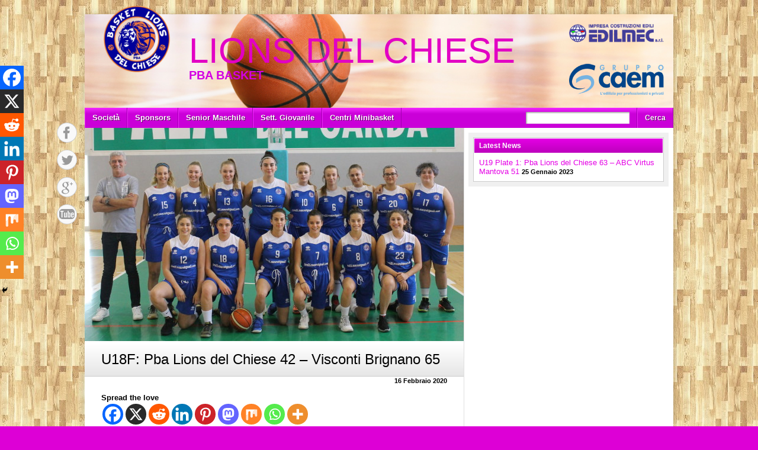

--- FILE ---
content_type: text/html; charset=UTF-8
request_url: https://www.lionsdelchiese.it/2020/02/16/u18f-pba-lions-del-chiese-42-visconti-brignano-65/
body_size: 15712
content:
<!DOCTYPE html>
<html lang="it-IT"><head>
<meta charset="UTF-8" />
<title>U18F: Pba Lions del Chiese 42 - Visconti Brignano 65 - Lions del ChieseLions del Chiese</title>
<link rel="profile" href="https://gmpg.org/xfn/11" />
<!--[if IE]>
	<script src="https://html5shiv.googlecode.com/svn/trunk/html5.js"></script>
<![endif]-->
<link rel="pingback" href="https://www.lionsdelchiese.it/xmlrpc.php" />
<link rel="shortcut icon" href="" type="image/x-icon" />
<link rel="icon" href="" type="image/x-icon" />
<script type="text/javascript">
</script><meta name='robots' content='index, follow, max-image-preview:large, max-snippet:-1, max-video-preview:-1' />

	<!-- This site is optimized with the Yoast SEO plugin v20.11 - https://yoast.com/wordpress/plugins/seo/ -->
	<link rel="canonical" href="https://www.lionsdelchiese.it/2020/02/16/u18f-pba-lions-del-chiese-42-visconti-brignano-65/" />
	<meta property="og:locale" content="it_IT" />
	<meta property="og:type" content="article" />
	<meta property="og:title" content="U18F: Pba Lions del Chiese 42 - Visconti Brignano 65 - Lions del Chiese" />
	<meta property="og:description" content="Spread the lovePba Lions del Chiese: 42 Tosoni C. 6, Lanfranchi 3, Castellini 5, Bertocchi, Cavazzini 13, Stefanelli 2, Tosoni M., Castellucchio, Rozzini 11, Acerbi n.e., Zanetti 2, Belotti. All.re Andreoli Parziali: 12-21; 11-18; 9-13; 10-13" />
	<meta property="og:url" content="https://www.lionsdelchiese.it/2020/02/16/u18f-pba-lions-del-chiese-42-visconti-brignano-65/" />
	<meta property="og:site_name" content="Lions del Chiese" />
	<meta property="article:published_time" content="2020-02-16T19:20:23+00:00" />
	<meta property="article:modified_time" content="2020-02-17T08:01:10+00:00" />
	<meta property="og:image" content="https://www.lionsdelchiese.it/wp-content/uploads/2017/08/IMG_3696-e1570979628237.jpg" />
	<meta property="og:image:width" content="3620" />
	<meta property="og:image:height" content="2082" />
	<meta property="og:image:type" content="image/jpeg" />
	<meta name="author" content="Paolo" />
	<meta name="twitter:card" content="summary_large_image" />
	<meta name="twitter:label1" content="Scritto da" />
	<meta name="twitter:data1" content="Paolo" />
	<script type="application/ld+json" class="yoast-schema-graph">{"@context":"https://schema.org","@graph":[{"@type":"WebPage","@id":"https://www.lionsdelchiese.it/2020/02/16/u18f-pba-lions-del-chiese-42-visconti-brignano-65/","url":"https://www.lionsdelchiese.it/2020/02/16/u18f-pba-lions-del-chiese-42-visconti-brignano-65/","name":"U18F: Pba Lions del Chiese 42 - Visconti Brignano 65 - Lions del Chiese","isPartOf":{"@id":"https://www.lionsdelchiese.it/#website"},"primaryImageOfPage":{"@id":"https://www.lionsdelchiese.it/2020/02/16/u18f-pba-lions-del-chiese-42-visconti-brignano-65/#primaryimage"},"image":{"@id":"https://www.lionsdelchiese.it/2020/02/16/u18f-pba-lions-del-chiese-42-visconti-brignano-65/#primaryimage"},"thumbnailUrl":"https://www.lionsdelchiese.it/wp-content/uploads/2017/08/IMG_3696-e1570979628237.jpg","datePublished":"2020-02-16T19:20:23+00:00","dateModified":"2020-02-17T08:01:10+00:00","author":{"@id":"https://www.lionsdelchiese.it/#/schema/person/d7b8d7bb1416ea474cef98eeba167ce3"},"breadcrumb":{"@id":"https://www.lionsdelchiese.it/2020/02/16/u18f-pba-lions-del-chiese-42-visconti-brignano-65/#breadcrumb"},"inLanguage":"it-IT","potentialAction":[{"@type":"ReadAction","target":["https://www.lionsdelchiese.it/2020/02/16/u18f-pba-lions-del-chiese-42-visconti-brignano-65/"]}]},{"@type":"ImageObject","inLanguage":"it-IT","@id":"https://www.lionsdelchiese.it/2020/02/16/u18f-pba-lions-del-chiese-42-visconti-brignano-65/#primaryimage","url":"https://www.lionsdelchiese.it/wp-content/uploads/2017/08/IMG_3696-e1570979628237.jpg","contentUrl":"https://www.lionsdelchiese.it/wp-content/uploads/2017/08/IMG_3696-e1570979628237.jpg","width":3620,"height":2082},{"@type":"BreadcrumbList","@id":"https://www.lionsdelchiese.it/2020/02/16/u18f-pba-lions-del-chiese-42-visconti-brignano-65/#breadcrumb","itemListElement":[{"@type":"ListItem","position":1,"name":"Home","item":"https://www.lionsdelchiese.it/"},{"@type":"ListItem","position":2,"name":"U18F: Pba Lions del Chiese 42 &#8211; Visconti Brignano 65"}]},{"@type":"WebSite","@id":"https://www.lionsdelchiese.it/#website","url":"https://www.lionsdelchiese.it/","name":"Lions del Chiese","description":"PBA Basket","potentialAction":[{"@type":"SearchAction","target":{"@type":"EntryPoint","urlTemplate":"https://www.lionsdelchiese.it/?s={search_term_string}"},"query-input":"required name=search_term_string"}],"inLanguage":"it-IT"},{"@type":"Person","@id":"https://www.lionsdelchiese.it/#/schema/person/d7b8d7bb1416ea474cef98eeba167ce3","name":"Paolo","image":{"@type":"ImageObject","inLanguage":"it-IT","@id":"https://www.lionsdelchiese.it/#/schema/person/image/","url":"https://secure.gravatar.com/avatar/5757dd19cfcce6693a4a26bd1a0d8f8c?s=96&d=mm&r=g","contentUrl":"https://secure.gravatar.com/avatar/5757dd19cfcce6693a4a26bd1a0d8f8c?s=96&d=mm&r=g","caption":"Paolo"},"url":"https://www.lionsdelchiese.it/author/popi/"}]}</script>
	<!-- / Yoast SEO plugin. -->


<link rel='dns-prefetch' href='//platform.twitter.com' />
<link rel='dns-prefetch' href='//platform-api.sharethis.com' />
<link rel='dns-prefetch' href='//fonts.googleapis.com' />
<link rel="alternate" type="application/rss+xml" title="Lions del Chiese &raquo; Feed" href="https://www.lionsdelchiese.it/feed/" />
<link rel="alternate" type="application/rss+xml" title="Lions del Chiese &raquo; Feed dei commenti" href="https://www.lionsdelchiese.it/comments/feed/" />
<link rel="alternate" type="application/rss+xml" title="Lions del Chiese &raquo; U18F: Pba Lions del Chiese 42 &#8211; Visconti Brignano 65 Feed dei commenti" href="https://www.lionsdelchiese.it/2020/02/16/u18f-pba-lions-del-chiese-42-visconti-brignano-65/feed/" />
<script type="text/javascript">
window._wpemojiSettings = {"baseUrl":"https:\/\/s.w.org\/images\/core\/emoji\/14.0.0\/72x72\/","ext":".png","svgUrl":"https:\/\/s.w.org\/images\/core\/emoji\/14.0.0\/svg\/","svgExt":".svg","source":{"concatemoji":"https:\/\/www.lionsdelchiese.it\/wp-includes\/js\/wp-emoji-release.min.js?ver=6.2.8"}};
/*! This file is auto-generated */
!function(e,a,t){var n,r,o,i=a.createElement("canvas"),p=i.getContext&&i.getContext("2d");function s(e,t){p.clearRect(0,0,i.width,i.height),p.fillText(e,0,0);e=i.toDataURL();return p.clearRect(0,0,i.width,i.height),p.fillText(t,0,0),e===i.toDataURL()}function c(e){var t=a.createElement("script");t.src=e,t.defer=t.type="text/javascript",a.getElementsByTagName("head")[0].appendChild(t)}for(o=Array("flag","emoji"),t.supports={everything:!0,everythingExceptFlag:!0},r=0;r<o.length;r++)t.supports[o[r]]=function(e){if(p&&p.fillText)switch(p.textBaseline="top",p.font="600 32px Arial",e){case"flag":return s("\ud83c\udff3\ufe0f\u200d\u26a7\ufe0f","\ud83c\udff3\ufe0f\u200b\u26a7\ufe0f")?!1:!s("\ud83c\uddfa\ud83c\uddf3","\ud83c\uddfa\u200b\ud83c\uddf3")&&!s("\ud83c\udff4\udb40\udc67\udb40\udc62\udb40\udc65\udb40\udc6e\udb40\udc67\udb40\udc7f","\ud83c\udff4\u200b\udb40\udc67\u200b\udb40\udc62\u200b\udb40\udc65\u200b\udb40\udc6e\u200b\udb40\udc67\u200b\udb40\udc7f");case"emoji":return!s("\ud83e\udef1\ud83c\udffb\u200d\ud83e\udef2\ud83c\udfff","\ud83e\udef1\ud83c\udffb\u200b\ud83e\udef2\ud83c\udfff")}return!1}(o[r]),t.supports.everything=t.supports.everything&&t.supports[o[r]],"flag"!==o[r]&&(t.supports.everythingExceptFlag=t.supports.everythingExceptFlag&&t.supports[o[r]]);t.supports.everythingExceptFlag=t.supports.everythingExceptFlag&&!t.supports.flag,t.DOMReady=!1,t.readyCallback=function(){t.DOMReady=!0},t.supports.everything||(n=function(){t.readyCallback()},a.addEventListener?(a.addEventListener("DOMContentLoaded",n,!1),e.addEventListener("load",n,!1)):(e.attachEvent("onload",n),a.attachEvent("onreadystatechange",function(){"complete"===a.readyState&&t.readyCallback()})),(e=t.source||{}).concatemoji?c(e.concatemoji):e.wpemoji&&e.twemoji&&(c(e.twemoji),c(e.wpemoji)))}(window,document,window._wpemojiSettings);
</script>
<style type="text/css">
img.wp-smiley,
img.emoji {
	display: inline !important;
	border: none !important;
	box-shadow: none !important;
	height: 1em !important;
	width: 1em !important;
	margin: 0 0.07em !important;
	vertical-align: -0.1em !important;
	background: none !important;
	padding: 0 !important;
}
</style>
	<link rel='stylesheet' id='wp-block-library-css' href='https://www.lionsdelchiese.it/wp-includes/css/dist/block-library/style.min.css?ver=6.2.8' type='text/css' media='all' />
<link rel='stylesheet' id='classic-theme-styles-css' href='https://www.lionsdelchiese.it/wp-includes/css/classic-themes.min.css?ver=6.2.8' type='text/css' media='all' />
<style id='global-styles-inline-css' type='text/css'>
body{--wp--preset--color--black: #000000;--wp--preset--color--cyan-bluish-gray: #abb8c3;--wp--preset--color--white: #ffffff;--wp--preset--color--pale-pink: #f78da7;--wp--preset--color--vivid-red: #cf2e2e;--wp--preset--color--luminous-vivid-orange: #ff6900;--wp--preset--color--luminous-vivid-amber: #fcb900;--wp--preset--color--light-green-cyan: #7bdcb5;--wp--preset--color--vivid-green-cyan: #00d084;--wp--preset--color--pale-cyan-blue: #8ed1fc;--wp--preset--color--vivid-cyan-blue: #0693e3;--wp--preset--color--vivid-purple: #9b51e0;--wp--preset--gradient--vivid-cyan-blue-to-vivid-purple: linear-gradient(135deg,rgba(6,147,227,1) 0%,rgb(155,81,224) 100%);--wp--preset--gradient--light-green-cyan-to-vivid-green-cyan: linear-gradient(135deg,rgb(122,220,180) 0%,rgb(0,208,130) 100%);--wp--preset--gradient--luminous-vivid-amber-to-luminous-vivid-orange: linear-gradient(135deg,rgba(252,185,0,1) 0%,rgba(255,105,0,1) 100%);--wp--preset--gradient--luminous-vivid-orange-to-vivid-red: linear-gradient(135deg,rgba(255,105,0,1) 0%,rgb(207,46,46) 100%);--wp--preset--gradient--very-light-gray-to-cyan-bluish-gray: linear-gradient(135deg,rgb(238,238,238) 0%,rgb(169,184,195) 100%);--wp--preset--gradient--cool-to-warm-spectrum: linear-gradient(135deg,rgb(74,234,220) 0%,rgb(151,120,209) 20%,rgb(207,42,186) 40%,rgb(238,44,130) 60%,rgb(251,105,98) 80%,rgb(254,248,76) 100%);--wp--preset--gradient--blush-light-purple: linear-gradient(135deg,rgb(255,206,236) 0%,rgb(152,150,240) 100%);--wp--preset--gradient--blush-bordeaux: linear-gradient(135deg,rgb(254,205,165) 0%,rgb(254,45,45) 50%,rgb(107,0,62) 100%);--wp--preset--gradient--luminous-dusk: linear-gradient(135deg,rgb(255,203,112) 0%,rgb(199,81,192) 50%,rgb(65,88,208) 100%);--wp--preset--gradient--pale-ocean: linear-gradient(135deg,rgb(255,245,203) 0%,rgb(182,227,212) 50%,rgb(51,167,181) 100%);--wp--preset--gradient--electric-grass: linear-gradient(135deg,rgb(202,248,128) 0%,rgb(113,206,126) 100%);--wp--preset--gradient--midnight: linear-gradient(135deg,rgb(2,3,129) 0%,rgb(40,116,252) 100%);--wp--preset--duotone--dark-grayscale: url('#wp-duotone-dark-grayscale');--wp--preset--duotone--grayscale: url('#wp-duotone-grayscale');--wp--preset--duotone--purple-yellow: url('#wp-duotone-purple-yellow');--wp--preset--duotone--blue-red: url('#wp-duotone-blue-red');--wp--preset--duotone--midnight: url('#wp-duotone-midnight');--wp--preset--duotone--magenta-yellow: url('#wp-duotone-magenta-yellow');--wp--preset--duotone--purple-green: url('#wp-duotone-purple-green');--wp--preset--duotone--blue-orange: url('#wp-duotone-blue-orange');--wp--preset--font-size--small: 13px;--wp--preset--font-size--medium: 20px;--wp--preset--font-size--large: 36px;--wp--preset--font-size--x-large: 42px;--wp--preset--spacing--20: 0.44rem;--wp--preset--spacing--30: 0.67rem;--wp--preset--spacing--40: 1rem;--wp--preset--spacing--50: 1.5rem;--wp--preset--spacing--60: 2.25rem;--wp--preset--spacing--70: 3.38rem;--wp--preset--spacing--80: 5.06rem;--wp--preset--shadow--natural: 6px 6px 9px rgba(0, 0, 0, 0.2);--wp--preset--shadow--deep: 12px 12px 50px rgba(0, 0, 0, 0.4);--wp--preset--shadow--sharp: 6px 6px 0px rgba(0, 0, 0, 0.2);--wp--preset--shadow--outlined: 6px 6px 0px -3px rgba(255, 255, 255, 1), 6px 6px rgba(0, 0, 0, 1);--wp--preset--shadow--crisp: 6px 6px 0px rgba(0, 0, 0, 1);}:where(.is-layout-flex){gap: 0.5em;}body .is-layout-flow > .alignleft{float: left;margin-inline-start: 0;margin-inline-end: 2em;}body .is-layout-flow > .alignright{float: right;margin-inline-start: 2em;margin-inline-end: 0;}body .is-layout-flow > .aligncenter{margin-left: auto !important;margin-right: auto !important;}body .is-layout-constrained > .alignleft{float: left;margin-inline-start: 0;margin-inline-end: 2em;}body .is-layout-constrained > .alignright{float: right;margin-inline-start: 2em;margin-inline-end: 0;}body .is-layout-constrained > .aligncenter{margin-left: auto !important;margin-right: auto !important;}body .is-layout-constrained > :where(:not(.alignleft):not(.alignright):not(.alignfull)){max-width: var(--wp--style--global--content-size);margin-left: auto !important;margin-right: auto !important;}body .is-layout-constrained > .alignwide{max-width: var(--wp--style--global--wide-size);}body .is-layout-flex{display: flex;}body .is-layout-flex{flex-wrap: wrap;align-items: center;}body .is-layout-flex > *{margin: 0;}:where(.wp-block-columns.is-layout-flex){gap: 2em;}.has-black-color{color: var(--wp--preset--color--black) !important;}.has-cyan-bluish-gray-color{color: var(--wp--preset--color--cyan-bluish-gray) !important;}.has-white-color{color: var(--wp--preset--color--white) !important;}.has-pale-pink-color{color: var(--wp--preset--color--pale-pink) !important;}.has-vivid-red-color{color: var(--wp--preset--color--vivid-red) !important;}.has-luminous-vivid-orange-color{color: var(--wp--preset--color--luminous-vivid-orange) !important;}.has-luminous-vivid-amber-color{color: var(--wp--preset--color--luminous-vivid-amber) !important;}.has-light-green-cyan-color{color: var(--wp--preset--color--light-green-cyan) !important;}.has-vivid-green-cyan-color{color: var(--wp--preset--color--vivid-green-cyan) !important;}.has-pale-cyan-blue-color{color: var(--wp--preset--color--pale-cyan-blue) !important;}.has-vivid-cyan-blue-color{color: var(--wp--preset--color--vivid-cyan-blue) !important;}.has-vivid-purple-color{color: var(--wp--preset--color--vivid-purple) !important;}.has-black-background-color{background-color: var(--wp--preset--color--black) !important;}.has-cyan-bluish-gray-background-color{background-color: var(--wp--preset--color--cyan-bluish-gray) !important;}.has-white-background-color{background-color: var(--wp--preset--color--white) !important;}.has-pale-pink-background-color{background-color: var(--wp--preset--color--pale-pink) !important;}.has-vivid-red-background-color{background-color: var(--wp--preset--color--vivid-red) !important;}.has-luminous-vivid-orange-background-color{background-color: var(--wp--preset--color--luminous-vivid-orange) !important;}.has-luminous-vivid-amber-background-color{background-color: var(--wp--preset--color--luminous-vivid-amber) !important;}.has-light-green-cyan-background-color{background-color: var(--wp--preset--color--light-green-cyan) !important;}.has-vivid-green-cyan-background-color{background-color: var(--wp--preset--color--vivid-green-cyan) !important;}.has-pale-cyan-blue-background-color{background-color: var(--wp--preset--color--pale-cyan-blue) !important;}.has-vivid-cyan-blue-background-color{background-color: var(--wp--preset--color--vivid-cyan-blue) !important;}.has-vivid-purple-background-color{background-color: var(--wp--preset--color--vivid-purple) !important;}.has-black-border-color{border-color: var(--wp--preset--color--black) !important;}.has-cyan-bluish-gray-border-color{border-color: var(--wp--preset--color--cyan-bluish-gray) !important;}.has-white-border-color{border-color: var(--wp--preset--color--white) !important;}.has-pale-pink-border-color{border-color: var(--wp--preset--color--pale-pink) !important;}.has-vivid-red-border-color{border-color: var(--wp--preset--color--vivid-red) !important;}.has-luminous-vivid-orange-border-color{border-color: var(--wp--preset--color--luminous-vivid-orange) !important;}.has-luminous-vivid-amber-border-color{border-color: var(--wp--preset--color--luminous-vivid-amber) !important;}.has-light-green-cyan-border-color{border-color: var(--wp--preset--color--light-green-cyan) !important;}.has-vivid-green-cyan-border-color{border-color: var(--wp--preset--color--vivid-green-cyan) !important;}.has-pale-cyan-blue-border-color{border-color: var(--wp--preset--color--pale-cyan-blue) !important;}.has-vivid-cyan-blue-border-color{border-color: var(--wp--preset--color--vivid-cyan-blue) !important;}.has-vivid-purple-border-color{border-color: var(--wp--preset--color--vivid-purple) !important;}.has-vivid-cyan-blue-to-vivid-purple-gradient-background{background: var(--wp--preset--gradient--vivid-cyan-blue-to-vivid-purple) !important;}.has-light-green-cyan-to-vivid-green-cyan-gradient-background{background: var(--wp--preset--gradient--light-green-cyan-to-vivid-green-cyan) !important;}.has-luminous-vivid-amber-to-luminous-vivid-orange-gradient-background{background: var(--wp--preset--gradient--luminous-vivid-amber-to-luminous-vivid-orange) !important;}.has-luminous-vivid-orange-to-vivid-red-gradient-background{background: var(--wp--preset--gradient--luminous-vivid-orange-to-vivid-red) !important;}.has-very-light-gray-to-cyan-bluish-gray-gradient-background{background: var(--wp--preset--gradient--very-light-gray-to-cyan-bluish-gray) !important;}.has-cool-to-warm-spectrum-gradient-background{background: var(--wp--preset--gradient--cool-to-warm-spectrum) !important;}.has-blush-light-purple-gradient-background{background: var(--wp--preset--gradient--blush-light-purple) !important;}.has-blush-bordeaux-gradient-background{background: var(--wp--preset--gradient--blush-bordeaux) !important;}.has-luminous-dusk-gradient-background{background: var(--wp--preset--gradient--luminous-dusk) !important;}.has-pale-ocean-gradient-background{background: var(--wp--preset--gradient--pale-ocean) !important;}.has-electric-grass-gradient-background{background: var(--wp--preset--gradient--electric-grass) !important;}.has-midnight-gradient-background{background: var(--wp--preset--gradient--midnight) !important;}.has-small-font-size{font-size: var(--wp--preset--font-size--small) !important;}.has-medium-font-size{font-size: var(--wp--preset--font-size--medium) !important;}.has-large-font-size{font-size: var(--wp--preset--font-size--large) !important;}.has-x-large-font-size{font-size: var(--wp--preset--font-size--x-large) !important;}
.wp-block-navigation a:where(:not(.wp-element-button)){color: inherit;}
:where(.wp-block-columns.is-layout-flex){gap: 2em;}
.wp-block-pullquote{font-size: 1.5em;line-height: 1.6;}
</style>
<link rel='stylesheet' id='cntctfrm_form_style-css' href='https://www.lionsdelchiese.it/wp-content/plugins/contact-form-plugin/css/form_style.css?ver=4.3.1' type='text/css' media='all' />
<link rel='stylesheet' id='dashicons-css' href='https://www.lionsdelchiese.it/wp-includes/css/dashicons.min.css?ver=6.2.8' type='text/css' media='all' />
<link rel='stylesheet' id='sportspress-general-css' href='//www.lionsdelchiese.it/wp-content/plugins/sportspress/assets/css/sportspress.css?ver=2.7.22' type='text/css' media='all' />
<link rel='stylesheet' id='sportspress-icons-css' href='//www.lionsdelchiese.it/wp-content/plugins/sportspress/assets/css/icons.css?ver=2.7' type='text/css' media='all' />
<link rel='stylesheet' id='sportspress-roboto-css' href='//fonts.googleapis.com/css?family=Roboto%3A400%2C500&#038;subset=cyrillic%2Ccyrillic-ext%2Cgreek%2Cgreek-ext%2Clatin-ext%2Cvietnamese&#038;ver=2.7' type='text/css' media='all' />
<link rel='stylesheet' id='sportspress-style-css' href='//www.lionsdelchiese.it/wp-content/plugins/sportspress/assets/css/sportspress-style.css?ver=2.7' type='text/css' media='all' />
<link rel='stylesheet' id='sportspress-style-ltr-css' href='//www.lionsdelchiese.it/wp-content/plugins/sportspress/assets/css/sportspress-style-ltr.css?ver=2.7' type='text/css' media='all' />
<link rel='stylesheet' id='heateor_sss_frontend_css-css' href='https://www.lionsdelchiese.it/wp-content/plugins/sassy-social-share/public/css/sassy-social-share-public.css?ver=3.3.70' type='text/css' media='all' />
<style id='heateor_sss_frontend_css-inline-css' type='text/css'>
.heateor_sss_button_instagram span.heateor_sss_svg,a.heateor_sss_instagram span.heateor_sss_svg{background:radial-gradient(circle at 30% 107%,#fdf497 0,#fdf497 5%,#fd5949 45%,#d6249f 60%,#285aeb 90%)}.heateor_sss_horizontal_sharing .heateor_sss_svg,.heateor_sss_standard_follow_icons_container .heateor_sss_svg{color:#fff;border-width:0px;border-style:solid;border-color:transparent}.heateor_sss_horizontal_sharing .heateorSssTCBackground{color:#666}.heateor_sss_horizontal_sharing span.heateor_sss_svg:hover,.heateor_sss_standard_follow_icons_container span.heateor_sss_svg:hover{border-color:transparent;}.heateor_sss_vertical_sharing span.heateor_sss_svg,.heateor_sss_floating_follow_icons_container span.heateor_sss_svg{color:#fff;border-width:0px;border-style:solid;border-color:transparent;}.heateor_sss_vertical_sharing .heateorSssTCBackground{color:#666;}.heateor_sss_vertical_sharing span.heateor_sss_svg:hover,.heateor_sss_floating_follow_icons_container span.heateor_sss_svg:hover{border-color:transparent;}@media screen and (max-width:783px) {.heateor_sss_vertical_sharing{display:none!important}}div.heateor_sss_mobile_footer{display:none;}@media screen and (max-width:783px){div.heateor_sss_bottom_sharing .heateorSssTCBackground{background-color:white}div.heateor_sss_bottom_sharing{width:100%!important;left:0!important;}div.heateor_sss_bottom_sharing a{width:11.111111111111% !important;}div.heateor_sss_bottom_sharing .heateor_sss_svg{width: 100% !important;}div.heateor_sss_bottom_sharing div.heateorSssTotalShareCount{font-size:1em!important;line-height:28px!important}div.heateor_sss_bottom_sharing div.heateorSssTotalShareText{font-size:.7em!important;line-height:0px!important}div.heateor_sss_mobile_footer{display:block;height:40px;}.heateor_sss_bottom_sharing{padding:0!important;display:block!important;width:auto!important;bottom:-2px!important;top: auto!important;}.heateor_sss_bottom_sharing .heateor_sss_square_count{line-height:inherit;}.heateor_sss_bottom_sharing .heateorSssSharingArrow{display:none;}.heateor_sss_bottom_sharing .heateorSssTCBackground{margin-right:1.1em!important}}
</style>
<link rel='stylesheet' id='stylesheet-css' href='https://www.lionsdelchiese.it/wp-content/themes/lionstheme/style.css?ver=6.2.8' type='text/css' media='all' />
<link rel='stylesheet' id='jquery-fancybox-css' href='https://www.lionsdelchiese.it/wp-content/themes/lionstheme/js/fancybox/jquery.fancybox-1.3.4.css?ver=6.2.8' type='text/css' media='all' />
<style type="text/css"></style><script type='text/javascript' src='https://www.lionsdelchiese.it/wp-includes/js/jquery/jquery.min.js?ver=3.6.4' id='jquery-core-js'></script>
<script type='text/javascript' src='https://www.lionsdelchiese.it/wp-includes/js/jquery/jquery-migrate.min.js?ver=3.4.0' id='jquery-migrate-js'></script>
<script type='text/javascript' src='https://www.lionsdelchiese.it/wp-content/themes/lionstheme/js/html5shiv.js?ver=6.2.8' id='html5shiv-js'></script>
<script type='text/javascript' src='https://platform.twitter.com/widgets.js?ver=6.2.8' id='twitter-widgets-js'></script>
<script type='text/javascript' src='https://www.lionsdelchiese.it/wp-content/themes/lionstheme/js/jquery.themeboy-twitter.js?ver=6.2.8' id='themeboy-twitter-js'></script>
<script type='text/javascript' src='https://www.lionsdelchiese.it/wp-content/themes/lionstheme/js/jquery.themeboy-rotator.js?ver=6.2.8' id='themeboy-rotator-js'></script>
<script type='text/javascript' src='https://www.lionsdelchiese.it/wp-content/themes/lionstheme/js/jquery.evenHeights.1.0.0-min.js?ver=6.2.8' id='jquery-evenheights-js'></script>
<script type='text/javascript' src='https://www.lionsdelchiese.it/wp-content/themes/lionstheme/js/fancybox/jquery.easing-1.3.pack.js?ver=6.2.8' id='jquery-easing-js'></script>
<script type='text/javascript' src='https://www.lionsdelchiese.it/wp-content/themes/lionstheme/js/fancybox/jquery.mousewheel-3.0.4.pack.js?ver=6.2.8' id='jquery-mousewheel-js'></script>
<script type='text/javascript' src='https://www.lionsdelchiese.it/wp-content/themes/lionstheme/js/fancybox/jquery.fancybox-1.3.4.pack.js?ver=6.2.8' id='jquery-fancybox-js'></script>
<script type='text/javascript' src='//platform-api.sharethis.com/js/sharethis.js#source=googleanalytics-wordpress#product=ga&#038;property=5b90de2b91dd55001190611a' id='googleanalytics-platform-sharethis-js'></script>
<link rel="https://api.w.org/" href="https://www.lionsdelchiese.it/wp-json/" /><link rel="alternate" type="application/json" href="https://www.lionsdelchiese.it/wp-json/wp/v2/posts/13082" /><link rel="EditURI" type="application/rsd+xml" title="RSD" href="https://www.lionsdelchiese.it/xmlrpc.php?rsd" />
<link rel="wlwmanifest" type="application/wlwmanifest+xml" href="https://www.lionsdelchiese.it/wp-includes/wlwmanifest.xml" />
<meta name="generator" content="WordPress 6.2.8" />
<meta name="generator" content="SportsPress 2.7.22" />
<link rel='shortlink' href='https://www.lionsdelchiese.it/?p=13082' />
<link rel="alternate" type="application/json+oembed" href="https://www.lionsdelchiese.it/wp-json/oembed/1.0/embed?url=https%3A%2F%2Fwww.lionsdelchiese.it%2F2020%2F02%2F16%2Fu18f-pba-lions-del-chiese-42-visconti-brignano-65%2F" />
<link rel="alternate" type="text/xml+oembed" href="https://www.lionsdelchiese.it/wp-json/oembed/1.0/embed?url=https%3A%2F%2Fwww.lionsdelchiese.it%2F2020%2F02%2F16%2Fu18f-pba-lions-del-chiese-42-visconti-brignano-65%2F&#038;format=xml" />
<style type="text/css">
body,
.image-rotator .image_thumb ul li .more a,
.image-rotator .image_thumb ul li .more a:hover,
.tb_players .gallery-view li .name a,
ul.tb_matches-sidebar .kickoff time, ul.tb_matches-sidebar .kickoff .score,
#wrapper, #menu #searchform input#s,
ul.tb_matches-sidebar .kickoff a {
	color: #000000}
a,
.highlighted,
h2.entry-title {
	color: #e500e5;
}
a:hover {
	color: #bd00bd;
}
#header {
	background-image: url(https://www.lionsdelchiese.it/wp-content/uploads/2020/10/cropped-Athletics-Pages-Header-Image-10.png);
}
#header #maintitle h1,
#header #maintitle h1 a {
	color: #e200c4;
}
#header #maintitle h2,
#header #maintitle h2 a {
	color: #d300e2;
}
.image-rotator {
	background-color: #f5f5f5;	
}
.image-rotator .image_thumb ul li,
.image-rotator .image_thumb ul li .more a {
	color: #000000;
}
#wrapper,
#menu #searchform input#s {
	background-color: #ffffff;
}
#sidebar {
	background-color: #f0f0f0;
}
.widget-container {
	background-color: #ffffff;
}
#menu li:hover a,
#menu li:hover input,
#menu #searchform input#searchsubmit:hover,
.image-rotator .image_thumb ul li.active,
.image-rotator .image_thumb ul li.active a,
#content section h3,
.widget-container h3,
.contactform .button:hover,
input[type="submit"]:hover {
	color: #ffffff;
}
#menu {
	background-color: #ca00d8;
	background-image: -webkit-gradient(
		linear,
		left top,
		left bottom,
		color-stop(0, #f228ff),
		color-stop(0.3, #ca00d8)
	);
	background-image: -moz-linear-gradient(
	center top,
		#f228ff 0%,
		#ca00d8 30%
	);
}
#menu li {
	border-right-color: #a200b0;
	border-left-color: #f228ff;
}
#menu li a,
#menu #searchform input#searchsubmit {
	color: #ffffff;
}
#menu .menu li:hover {
	background-color: #db00db;
	background-image: -webkit-gradient(
		linear,
		left top,
		left bottom,
		color-stop(0, #ff28ff),
		color-stop(0.3, #db00db),
		color-stop(1, #db00db)
	);
	background-image: -moz-linear-gradient(
	center top,
		#ff28ff 0%,
		#db00db 30%,
		#db00db 100%
	);
	border-right-color: #950095;
	border-left-color: #e500e5;
}
#menu li ul.children,
#menu li ul.sub-menu {
	background-color: #db00db;
}
#content section h3,
.widget-container h3,
.tb_players .gallery-view li .number,
.navigation .nav-previous a:hover,
.navigation .nav-next a:hover,
.commentlist .comment .reply a:hover,
.contactform .button:hover,
.link-button a:hover,
input[type="submit"]:hover {
	background: #db00db;
	background-image: -webkit-gradient(
		linear,
		left top,
		left bottom,
		color-stop(0, #e500e5),
		color-stop(1, #bd00bd)
	);	
	background-image: -moz-linear-gradient(
		center top,
		#e500e5 0%,
		#bd00bd 100%
	);
	filter: progid:DXImageTransform.Microsoft.gradient(startColorstr='#e500e5', endColorstr='#bd00bd');
}
#respond h3 {
	color: #e500e5;
}
.image-rotator .image_thumb ul li.active {
	background: #db00db;
	background-image: -webkit-gradient(
		linear,
		left top,
		left bottom,
		color-stop(0, #e500e5),
		color-stop(1, #a900a9)
	);
	background-image: -moz-linear-gradient(
		center top,
		#e500e5 0%,
		#a900a9 100%
	);
	filter: progid:DXImageTransform.Microsoft.gradient(startColorstr='#e500e5', endColorstr='#a900a9');
	cursor: default;
	border-color: #810081;
}
.image-rotator .image_thumb ul li.active .more a:hover {
	color: #ffffff;	
}
#footer-widgets {
	background-color: #ea00ea;
}
#footer-widgets #footer-logo {
	background-image: url();
}


#content .navigation .nav-previous a:hover,
#content .navigation .nav-next a:hover {
	background: #db00db;
	background-image: -webkit-gradient(
		linear,
		left top,
		left bottom,
		color-stop(0, #e500e5),
		color-stop(1, #bd00bd)
	);
	background-image: -moz-linear-gradient(
		center top,
		#e500e5 0%,
		#bd00bd 100%
	);
	filter: progid:DXImageTransform.Microsoft.gradient(startColorstr='#e500e5', endColorstr='#bd00bd');
}

#main table tbody tr,
ul.tb_matches-sidebar li {
	border-color: #ffffff;
}
a.tb_view_all {
	color: #505050;
	text-shadow: 1px 1px 0 #ffffff;
}
a.tb_view_all:hover {
	color: #000000;
}
#sponsors {
	background-color: #f0f0f0;
}

</style>
<script>
(function() {
	(function (i, s, o, g, r, a, m) {
		i['GoogleAnalyticsObject'] = r;
		i[r] = i[r] || function () {
				(i[r].q = i[r].q || []).push(arguments)
			}, i[r].l = 1 * new Date();
		a = s.createElement(o),
			m = s.getElementsByTagName(o)[0];
		a.async = 1;
		a.src = g;
		m.parentNode.insertBefore(a, m)
	})(window, document, 'script', 'https://google-analytics.com/analytics.js', 'ga');

	ga('create', 'UA-4720897-10', 'auto');
			ga('send', 'pageview');
	})();
</script>
<style type="text/css" id="custom-background-css">
body.custom-background { background-color: #dd00d6; background-image: url("https://www.lionsdelchiese.it/wp-content/uploads/2020/06/base-Parquet.jpg"); background-position: center top; background-size: auto; background-repeat: repeat; background-attachment: scroll; }
</style>
	<link rel="icon" href="https://www.lionsdelchiese.it/wp-content/uploads/2015/09/BasketLionsdelchiesePBA150-50x50.png" sizes="32x32" />
<link rel="icon" href="https://www.lionsdelchiese.it/wp-content/uploads/2015/09/BasketLionsdelchiesePBA150.png" sizes="192x192" />
<link rel="apple-touch-icon" href="https://www.lionsdelchiese.it/wp-content/uploads/2015/09/BasketLionsdelchiesePBA150.png" />
<meta name="msapplication-TileImage" content="https://www.lionsdelchiese.it/wp-content/uploads/2015/09/BasketLionsdelchiesePBA150.png" />
</head>

<body data-rsssl=1 class="post-template-default single single-post postid-13082 single-format-standard custom-background">
<div id="fb-root"></div>
<div id="wrapper">
	<header id="header">
		<a id="logo" href="https://www.lionsdelchiese.it"><img src="https://www.lionsdelchiese.it/wp-content/uploads/2015/09/BasketLionsdelchiesePBA180-e1603792862475.png" alt="Lions del Chiese" /></a>
		<hgroup id="maintitle">
							<h1><a href="https://www.lionsdelchiese.it">Lions del Chiese</a></h1>
				<h2><a href="https://www.lionsdelchiese.it">PBA Basket</a></h2>
					</hgroup>
					<div id="sponsor">
								<a href="http://www.costruzioniedilmec.it/" target="_blank">
					<img width="160" height="32" src="https://www.lionsdelchiese.it/wp-content/uploads/2021/12/logo_edilmec-a-160x32.png" class="attachment-sponsor-header size-sponsor-header wp-post-image" alt="Edilmec" decoding="async" loading="lazy" title="Edilmec" srcset="https://www.lionsdelchiese.it/wp-content/uploads/2021/12/logo_edilmec-a-160x32.png 160w, https://www.lionsdelchiese.it/wp-content/uploads/2021/12/logo_edilmec-a-300x59.png 300w, https://www.lionsdelchiese.it/wp-content/uploads/2021/12/logo_edilmec-a-128x25.png 128w, https://www.lionsdelchiese.it/wp-content/uploads/2021/12/logo_edilmec-a-32x6.png 32w, https://www.lionsdelchiese.it/wp-content/uploads/2021/12/logo_edilmec-a-150x30.png 150w, https://www.lionsdelchiese.it/wp-content/uploads/2021/12/logo_edilmec-a-100x20.png 100w, https://www.lionsdelchiese.it/wp-content/uploads/2021/12/logo_edilmec-a-50x10.png 50w, https://www.lionsdelchiese.it/wp-content/uploads/2021/12/logo_edilmec-a-25x5.png 25w, https://www.lionsdelchiese.it/wp-content/uploads/2021/12/logo_edilmec-a.png 430w" sizes="(max-width: 160px) 100vw, 160px" />				</a>
			</div>
							<div id="sponsor">
								<a href="http://www.caemgroup.it/" target="_blank">
					<img width="160" height="56" src="https://www.lionsdelchiese.it/wp-content/uploads/2021/12/logoCaem-160x56.png" class="attachment-sponsor-header size-sponsor-header wp-post-image" alt="Caem Group" decoding="async" loading="lazy" title="Caem Group" srcset="https://www.lionsdelchiese.it/wp-content/uploads/2021/12/logoCaem-160x56.png 160w, https://www.lionsdelchiese.it/wp-content/uploads/2021/12/logoCaem-128x45.png 128w, https://www.lionsdelchiese.it/wp-content/uploads/2021/12/logoCaem-32x11.png 32w, https://www.lionsdelchiese.it/wp-content/uploads/2021/12/logoCaem-150x52.png 150w, https://www.lionsdelchiese.it/wp-content/uploads/2021/12/logoCaem-100x35.png 100w, https://www.lionsdelchiese.it/wp-content/uploads/2021/12/logoCaem-50x17.png 50w, https://www.lionsdelchiese.it/wp-content/uploads/2021/12/logoCaem-25x9.png 25w, https://www.lionsdelchiese.it/wp-content/uploads/2021/12/logoCaem.png 250w" sizes="(max-width: 160px) 100vw, 160px" />				</a>
			</div>
				<ul id="social">
			<li class="facebook"><a href="http://facebook.com/basketlions" title="Facebook" target="_blank">Facebook</a></li>			<li class="twitter"><a href="http://twitter.com/bsklions" title="Twitter" target="_blank">Twitter</a></li>									<li class="gplus"><a href="https://plus.google.com/117666162243368888698" title="Google+" target="_blank">Google+</a></li>			<li class="youtube"><a href="http://www.youtube.com/channel/UCZxg6Ua8wamftGMmtBXvJPw" title="YouTube" target="_blank">YouTube</a></li>					</ul>
		<div class="clear"></div>
	</header>
	<nav id="menu" class="clearfix">
		<div class="menu-header"><ul id="menu-menu" class="menu"><li id="menu-item-2167" class="menu-item menu-item-type-post_type menu-item-object-page menu-item-has-children menu-item-2167"><a href="https://www.lionsdelchiese.it/societa/">Società</a>
<ul class="sub-menu">
	<li id="menu-item-2170" class="menu-item menu-item-type-post_type menu-item-object-page menu-item-2170"><a href="https://www.lionsdelchiese.it/staff-tecnico/">Staff Tecnico</a></li>
	<li id="menu-item-9219" class="menu-item menu-item-type-post_type menu-item-object-page menu-item-9219"><a href="https://www.lionsdelchiese.it/contatti/">Contatti</a></li>
</ul>
</li>
<li id="menu-item-2185" class="menu-item menu-item-type-post_type menu-item-object-page menu-item-2185"><a href="https://www.lionsdelchiese.it/sponsors/">Sponsors</a></li>
<li id="menu-item-7208" class="menu-item menu-item-type-post_type menu-item-object-page menu-item-7208"><a href="https://www.lionsdelchiese.it/1-divisione-m/">Senior Maschile</a></li>
<li id="menu-item-2181" class="menu-item menu-item-type-post_type menu-item-object-page menu-item-has-children menu-item-2181"><a href="https://www.lionsdelchiese.it/settore-giovanile/">Sett. Giovanile</a>
<ul class="sub-menu">
	<li id="menu-item-79562" class="menu-item menu-item-type-post_type menu-item-object-page menu-item-has-children menu-item-79562"><a href="https://www.lionsdelchiese.it/u19-plate-1/">U19 Plate 1</a>
	<ul class="sub-menu">
		<li id="menu-item-79232" class="menu-item menu-item-type-post_type menu-item-object-page menu-item-79232"><a href="https://www.lionsdelchiese.it/under-20/">Under 19</a></li>
	</ul>
</li>
	<li id="menu-item-79585" class="menu-item menu-item-type-post_type menu-item-object-page menu-item-has-children menu-item-79585"><a href="https://www.lionsdelchiese.it/u17-bronze-3/">U17 Bronze 3</a>
	<ul class="sub-menu">
		<li id="menu-item-78624" class="menu-item menu-item-type-post_type menu-item-object-page menu-item-78624"><a href="https://www.lionsdelchiese.it/under-18/">Under 17</a></li>
	</ul>
</li>
	<li id="menu-item-79584" class="menu-item menu-item-type-post_type menu-item-object-page menu-item-has-children menu-item-79584"><a href="https://www.lionsdelchiese.it/u15-bronze-2/">U15 Bronze 2</a>
	<ul class="sub-menu">
		<li id="menu-item-11909" class="menu-item menu-item-type-post_type menu-item-object-page menu-item-11909"><a href="https://www.lionsdelchiese.it/under-15/">Under 15</a></li>
	</ul>
</li>
	<li id="menu-item-9220" class="menu-item menu-item-type-post_type menu-item-object-page menu-item-9220"><a href="https://www.lionsdelchiese.it/under-14/">Under 14</a></li>
	<li id="menu-item-9235" class="menu-item menu-item-type-post_type menu-item-object-page menu-item-9235"><a href="https://www.lionsdelchiese.it/under-13/">Under 13</a></li>
</ul>
</li>
<li id="menu-item-2180" class="menu-item menu-item-type-post_type menu-item-object-page menu-item-has-children menu-item-2180"><a href="https://www.lionsdelchiese.it/centri-minibasket/">Centri Minibasket</a>
<ul class="sub-menu">
	<li id="menu-item-2152" class="menu-item menu-item-type-post_type menu-item-object-page menu-item-2152"><a href="https://www.lionsdelchiese.it/dove-giochiamo/asola/">Asola</a></li>
	<li id="menu-item-2153" class="menu-item menu-item-type-post_type menu-item-object-page menu-item-2153"><a href="https://www.lionsdelchiese.it/dove-giochiamo/casalmoro/">Casalmoro</a></li>
	<li id="menu-item-2155" class="menu-item menu-item-type-post_type menu-item-object-page menu-item-2155"><a href="https://www.lionsdelchiese.it/dove-giochiamo/castel-goffredo/">Castel Goffredo</a></li>
	<li id="menu-item-2156" class="menu-item menu-item-type-post_type menu-item-object-page menu-item-2156"><a href="https://www.lionsdelchiese.it/dove-giochiamo/gambara/">Gambara</a></li>
</ul>
</li>
</ul></div>		<form role="search" method="get" id="searchform" action="https://www.lionsdelchiese.it/">
	<ul>
		<li class="query"><input type="text" value="" name="s" id="s" /></li>
		<li><input type="submit" id="searchsubmit" value="Cerca" /></li>
	</ul>
</form>	</nav>
	<div id="main" class="clearfix">
		<div id="container">
		<div class="featured-image">
	<img width="640" height="360" src="https://www.lionsdelchiese.it/wp-content/uploads/2017/08/IMG_3696-e1570979628237-640x360.jpg" class="attachment-featured-image size-featured-image wp-post-image" alt="" decoding="async" loading="lazy" title="U18F: Pba Lions del Chiese 42 &#8211; Visconti Brignano 65" srcset="https://www.lionsdelchiese.it/wp-content/uploads/2017/08/IMG_3696-e1570979628237-640x360.jpg 640w, https://www.lionsdelchiese.it/wp-content/uploads/2017/08/IMG_3696-e1570979628237-32x18.jpg 32w, https://www.lionsdelchiese.it/wp-content/uploads/2017/08/IMG_3696-e1570979628237-50x29.jpg 50w, https://www.lionsdelchiese.it/wp-content/uploads/2017/08/IMG_3696-e1570979628237-25x14.jpg 25w" sizes="(max-width: 640px) 100vw, 640px" /></div>
<div class="entry-title">
	<h1>U18F: Pba Lions del Chiese 42 &#8211; Visconti Brignano 65</h1>
	<span class="post-date text-right">16 Febbraio 2020</span>
</div>
<div id="content" role="main">
			<div id="post-13082" class="post-13082 post type-post status-publish format-standard has-post-thumbnail hentry category-campionati-2019-2020">
			<div class="entry-content">
				<div class='heateorSssClear'></div><div  class='heateor_sss_sharing_container heateor_sss_horizontal_sharing' data-heateor-sss-href='https://www.lionsdelchiese.it/2020/02/16/u18f-pba-lions-del-chiese-42-visconti-brignano-65/'><div class='heateor_sss_sharing_title' style="font-weight:bold" >Spread the love</div><div class="heateor_sss_sharing_ul"><a aria-label="Facebook" class="heateor_sss_facebook" href="https://www.facebook.com/sharer/sharer.php?u=https%3A%2F%2Fwww.lionsdelchiese.it%2F2020%2F02%2F16%2Fu18f-pba-lions-del-chiese-42-visconti-brignano-65%2F" title="Facebook" rel="nofollow noopener" target="_blank" style="font-size:32px!important;box-shadow:none;display:inline-block;vertical-align:middle"><span class="heateor_sss_svg" style="background-color:#0765FE;width:35px;height:35px;border-radius:999px;display:inline-block;opacity:1;float:left;font-size:32px;box-shadow:none;display:inline-block;font-size:16px;padding:0 4px;vertical-align:middle;background-repeat:repeat;overflow:hidden;padding:0;cursor:pointer;box-sizing:content-box"><svg style="display:block;border-radius:999px;" focusable="false" aria-hidden="true" xmlns="http://www.w3.org/2000/svg" width="100%" height="100%" viewBox="0 0 32 32"><path fill="#fff" d="M28 16c0-6.627-5.373-12-12-12S4 9.373 4 16c0 5.628 3.875 10.35 9.101 11.647v-7.98h-2.474V16H13.1v-1.58c0-4.085 1.849-5.978 5.859-5.978.76 0 2.072.15 2.608.298v3.325c-.283-.03-.775-.045-1.386-.045-1.967 0-2.728.745-2.728 2.683V16h3.92l-.673 3.667h-3.247v8.245C23.395 27.195 28 22.135 28 16Z"></path></svg></span></a><a aria-label="X" class="heateor_sss_button_x" href="https://twitter.com/intent/tweet?text=U18F%3A%20Pba%20Lions%20del%20Chiese%2042%20-%20Visconti%20Brignano%2065&url=https%3A%2F%2Fwww.lionsdelchiese.it%2F2020%2F02%2F16%2Fu18f-pba-lions-del-chiese-42-visconti-brignano-65%2F" title="X" rel="nofollow noopener" target="_blank" style="font-size:32px!important;box-shadow:none;display:inline-block;vertical-align:middle"><span class="heateor_sss_svg heateor_sss_s__default heateor_sss_s_x" style="background-color:#2a2a2a;width:35px;height:35px;border-radius:999px;display:inline-block;opacity:1;float:left;font-size:32px;box-shadow:none;display:inline-block;font-size:16px;padding:0 4px;vertical-align:middle;background-repeat:repeat;overflow:hidden;padding:0;cursor:pointer;box-sizing:content-box"><svg width="100%" height="100%" style="display:block;border-radius:999px;" focusable="false" aria-hidden="true" xmlns="http://www.w3.org/2000/svg" viewBox="0 0 32 32"><path fill="#fff" d="M21.751 7h3.067l-6.7 7.658L26 25.078h-6.172l-4.833-6.32-5.531 6.32h-3.07l7.167-8.19L6 7h6.328l4.37 5.777L21.75 7Zm-1.076 16.242h1.7L11.404 8.74H9.58l11.094 14.503Z"></path></svg></span></a><a aria-label="Reddit" class="heateor_sss_button_reddit" href="http://reddit.com/submit?url=https%3A%2F%2Fwww.lionsdelchiese.it%2F2020%2F02%2F16%2Fu18f-pba-lions-del-chiese-42-visconti-brignano-65%2F&title=U18F%3A%20Pba%20Lions%20del%20Chiese%2042%20-%20Visconti%20Brignano%2065" title="Reddit" rel="nofollow noopener" target="_blank" style="font-size:32px!important;box-shadow:none;display:inline-block;vertical-align:middle"><span class="heateor_sss_svg heateor_sss_s__default heateor_sss_s_reddit" style="background-color:#ff5700;width:35px;height:35px;border-radius:999px;display:inline-block;opacity:1;float:left;font-size:32px;box-shadow:none;display:inline-block;font-size:16px;padding:0 4px;vertical-align:middle;background-repeat:repeat;overflow:hidden;padding:0;cursor:pointer;box-sizing:content-box"><svg style="display:block;border-radius:999px;" focusable="false" aria-hidden="true" xmlns="http://www.w3.org/2000/svg" width="100%" height="100%" viewBox="-3.5 -3.5 39 39"><path d="M28.543 15.774a2.953 2.953 0 0 0-2.951-2.949 2.882 2.882 0 0 0-1.9.713 14.075 14.075 0 0 0-6.85-2.044l1.38-4.349 3.768.884a2.452 2.452 0 1 0 .24-1.176l-4.274-1a.6.6 0 0 0-.709.4l-1.659 5.224a14.314 14.314 0 0 0-7.316 2.029 2.908 2.908 0 0 0-1.872-.681 2.942 2.942 0 0 0-1.618 5.4 5.109 5.109 0 0 0-.062.765c0 4.158 5.037 7.541 11.229 7.541s11.22-3.383 11.22-7.541a5.2 5.2 0 0 0-.053-.706 2.963 2.963 0 0 0 1.427-2.51zm-18.008 1.88a1.753 1.753 0 0 1 1.73-1.74 1.73 1.73 0 0 1 1.709 1.74 1.709 1.709 0 0 1-1.709 1.711 1.733 1.733 0 0 1-1.73-1.711zm9.565 4.968a5.573 5.573 0 0 1-4.081 1.272h-.032a5.576 5.576 0 0 1-4.087-1.272.6.6 0 0 1 .844-.854 4.5 4.5 0 0 0 3.238.927h.032a4.5 4.5 0 0 0 3.237-.927.6.6 0 1 1 .844.854zm-.331-3.256a1.726 1.726 0 1 1 1.709-1.712 1.717 1.717 0 0 1-1.712 1.712z" fill="#fff"/></svg></span></a><a aria-label="Linkedin" class="heateor_sss_button_linkedin" href="https://www.linkedin.com/sharing/share-offsite/?url=https%3A%2F%2Fwww.lionsdelchiese.it%2F2020%2F02%2F16%2Fu18f-pba-lions-del-chiese-42-visconti-brignano-65%2F" title="Linkedin" rel="nofollow noopener" target="_blank" style="font-size:32px!important;box-shadow:none;display:inline-block;vertical-align:middle"><span class="heateor_sss_svg heateor_sss_s__default heateor_sss_s_linkedin" style="background-color:#0077b5;width:35px;height:35px;border-radius:999px;display:inline-block;opacity:1;float:left;font-size:32px;box-shadow:none;display:inline-block;font-size:16px;padding:0 4px;vertical-align:middle;background-repeat:repeat;overflow:hidden;padding:0;cursor:pointer;box-sizing:content-box"><svg style="display:block;border-radius:999px;" focusable="false" aria-hidden="true" xmlns="http://www.w3.org/2000/svg" width="100%" height="100%" viewBox="0 0 32 32"><path d="M6.227 12.61h4.19v13.48h-4.19V12.61zm2.095-6.7a2.43 2.43 0 0 1 0 4.86c-1.344 0-2.428-1.09-2.428-2.43s1.084-2.43 2.428-2.43m4.72 6.7h4.02v1.84h.058c.56-1.058 1.927-2.176 3.965-2.176 4.238 0 5.02 2.792 5.02 6.42v7.395h-4.183v-6.56c0-1.564-.03-3.574-2.178-3.574-2.18 0-2.514 1.7-2.514 3.46v6.668h-4.187V12.61z" fill="#fff"></path></svg></span></a><a aria-label="Pinterest" class="heateor_sss_button_pinterest" href="https://www.lionsdelchiese.it/2020/02/16/u18f-pba-lions-del-chiese-42-visconti-brignano-65/" onclick="event.preventDefault();javascript:void( (function() {var e=document.createElement('script' );e.setAttribute('type','text/javascript' );e.setAttribute('charset','UTF-8' );e.setAttribute('src','//assets.pinterest.com/js/pinmarklet.js?r='+Math.random()*99999999);document.body.appendChild(e)})());" title="Pinterest" rel="noopener" style="font-size:32px!important;box-shadow:none;display:inline-block;vertical-align:middle"><span class="heateor_sss_svg heateor_sss_s__default heateor_sss_s_pinterest" style="background-color:#cc2329;width:35px;height:35px;border-radius:999px;display:inline-block;opacity:1;float:left;font-size:32px;box-shadow:none;display:inline-block;font-size:16px;padding:0 4px;vertical-align:middle;background-repeat:repeat;overflow:hidden;padding:0;cursor:pointer;box-sizing:content-box"><svg style="display:block;border-radius:999px;" focusable="false" aria-hidden="true" xmlns="http://www.w3.org/2000/svg" width="100%" height="100%" viewBox="-2 -2 35 35"><path fill="#fff" d="M16.539 4.5c-6.277 0-9.442 4.5-9.442 8.253 0 2.272.86 4.293 2.705 5.046.303.125.574.005.662-.33.061-.231.205-.816.27-1.06.088-.331.053-.447-.191-.736-.532-.627-.873-1.439-.873-2.591 0-3.338 2.498-6.327 6.505-6.327 3.548 0 5.497 2.168 5.497 5.062 0 3.81-1.686 7.025-4.188 7.025-1.382 0-2.416-1.142-2.085-2.545.397-1.674 1.166-3.48 1.166-4.689 0-1.081-.581-1.983-1.782-1.983-1.413 0-2.548 1.462-2.548 3.419 0 1.247.421 2.091.421 2.091l-1.699 7.199c-.505 2.137-.076 4.755-.039 5.019.021.158.223.196.314.077.13-.17 1.813-2.247 2.384-4.324.162-.587.929-3.631.929-3.631.46.876 1.801 1.646 3.227 1.646 4.247 0 7.128-3.871 7.128-9.053.003-3.918-3.317-7.568-8.361-7.568z"/></svg></span></a><a aria-label="Mastodon" class="heateor_sss_button_mastodon" href="https://mastodon.social/share?text=https%3A%2F%2Fwww.lionsdelchiese.it%2F2020%2F02%2F16%2Fu18f-pba-lions-del-chiese-42-visconti-brignano-65%2F&title=U18F%3A%20Pba%20Lions%20del%20Chiese%2042%20-%20Visconti%20Brignano%2065" title="Mastodon" rel="nofollow noopener" target="_blank" style="font-size:32px!important;box-shadow:none;display:inline-block;vertical-align:middle"><span class="heateor_sss_svg heateor_sss_s__default heateor_sss_s_mastodon" style="background-color:#6364FF;width:35px;height:35px;border-radius:999px;display:inline-block;opacity:1;float:left;font-size:32px;box-shadow:none;display:inline-block;font-size:16px;padding:0 4px;vertical-align:middle;background-repeat:repeat;overflow:hidden;padding:0;cursor:pointer;box-sizing:content-box"><svg style="display:block;border-radius:999px;" focusable="false" aria-hidden="true" xmlns="http://www.w3.org/2000/svg" width="100%" height="100%" viewBox="-3.5 -3.5 39 39"><path d="M27 12c0-5.12-3.35-6.62-3.35-6.62C22 4.56 19.05 4.23 16 4.21c-3 0-5.92.35-7.61 1.12C8.36 5.33 5 6.83 5 12v4c.12 5 .92 9.93 5.54 11.16a17.67 17.67 0 005.44.6 10.88 10.88 0 004.18-.95l-.09-1.95a13.36 13.36 0 01-4.07.54c-2.12-.07-4.37-.23-4.71-2.84a5.58 5.58 0 01-.05-.73 27.46 27.46 0 004.73.63 26.76 26.76 0 004.68-.28c3-.35 5.53-2.17 5.85-3.83A39.25 39.25 0 0027 12zm-3.95 6.59h-2.46v-6c0-1.27-.53-1.91-1.6-1.91s-1.77.76-1.77 2.27v3.29h-2.44v-3.35c0-1.51-.59-2.27-1.77-2.27s-1.6.64-1.6 1.91v6H9v-6.18a4.49 4.49 0 011-3 3.39 3.39 0 012.63-1.12 3.17 3.17 0 012.84 1.44l.61 1 .61-1a3.17 3.17 0 012.84-1.44 3.39 3.39 0 012.63 1.12 4.49 4.49 0 011 3z" fill="#fff"></path></svg></span></a><a aria-label="Mix" class="heateor_sss_button_mix" href="https://mix.com/mixit?url=https%3A%2F%2Fwww.lionsdelchiese.it%2F2020%2F02%2F16%2Fu18f-pba-lions-del-chiese-42-visconti-brignano-65%2F" title="Mix" rel="nofollow noopener" target="_blank" style="font-size:32px!important;box-shadow:none;display:inline-block;vertical-align:middle"><span class="heateor_sss_svg heateor_sss_s__default heateor_sss_s_mix" style="background-color:#ff8226;width:35px;height:35px;border-radius:999px;display:inline-block;opacity:1;float:left;font-size:32px;box-shadow:none;display:inline-block;font-size:16px;padding:0 4px;vertical-align:middle;background-repeat:repeat;overflow:hidden;padding:0;cursor:pointer;box-sizing:content-box"><svg focusable="false" aria-hidden="true" xmlns="http://www.w3.org/2000/svg" width="100%" height="100%" viewBox="-7 -8 45 45"><g fill="#fff"><path opacity=".8" d="M27.87 4.125c-5.224 0-9.467 4.159-9.467 9.291v2.89c0-1.306 1.074-2.362 2.399-2.362s2.399 1.056 2.399 2.362v1.204c0 1.306 1.074 2.362 2.399 2.362s2.399-1.056 2.399-2.362V4.134c-.036-.009-.082-.009-.129-.009"/><path d="M4 4.125v12.94c2.566 0 4.668-1.973 4.807-4.465v-2.214c0-.065 0-.12.009-.176.093-1.213 1.13-2.177 2.39-2.177 1.325 0 2.399 1.056 2.399 2.362v9.226c0 1.306 1.074 2.353 2.399 2.353s2.399-1.056 2.399-2.353v-6.206c0-5.132 4.233-9.291 9.467-9.291H4z"/><path opacity=".8" d="M4 17.074v8.438c0 1.306 1.074 2.362 2.399 2.362s2.399-1.056 2.399-2.362V12.61C8.659 15.102 6.566 17.074 4 17.074"/></g></svg></span></a><a aria-label="Whatsapp" class="heateor_sss_whatsapp" href="https://api.whatsapp.com/send?text=U18F%3A%20Pba%20Lions%20del%20Chiese%2042%20-%20Visconti%20Brignano%2065%20https%3A%2F%2Fwww.lionsdelchiese.it%2F2020%2F02%2F16%2Fu18f-pba-lions-del-chiese-42-visconti-brignano-65%2F" title="Whatsapp" rel="nofollow noopener" target="_blank" style="font-size:32px!important;box-shadow:none;display:inline-block;vertical-align:middle"><span class="heateor_sss_svg" style="background-color:#55eb4c;width:35px;height:35px;border-radius:999px;display:inline-block;opacity:1;float:left;font-size:32px;box-shadow:none;display:inline-block;font-size:16px;padding:0 4px;vertical-align:middle;background-repeat:repeat;overflow:hidden;padding:0;cursor:pointer;box-sizing:content-box"><svg style="display:block;border-radius:999px;" focusable="false" aria-hidden="true" xmlns="http://www.w3.org/2000/svg" width="100%" height="100%" viewBox="-6 -5 40 40"><path class="heateor_sss_svg_stroke heateor_sss_no_fill" stroke="#fff" stroke-width="2" fill="none" d="M 11.579798566743314 24.396926207859085 A 10 10 0 1 0 6.808479557110079 20.73576436351046"></path><path d="M 7 19 l -1 6 l 6 -1" class="heateor_sss_no_fill heateor_sss_svg_stroke" stroke="#fff" stroke-width="2" fill="none"></path><path d="M 10 10 q -1 8 8 11 c 5 -1 0 -6 -1 -3 q -4 -3 -5 -5 c 4 -2 -1 -5 -1 -4" fill="#fff"></path></svg></span></a><a class="heateor_sss_more" aria-label="More" title="More" rel="nofollow noopener" style="font-size: 32px!important;border:0;box-shadow:none;display:inline-block!important;font-size:16px;padding:0 4px;vertical-align: middle;display:inline;" href="https://www.lionsdelchiese.it/2020/02/16/u18f-pba-lions-del-chiese-42-visconti-brignano-65/" onclick="event.preventDefault()"><span class="heateor_sss_svg" style="background-color:#ee8e2d;width:35px;height:35px;border-radius:999px;display:inline-block!important;opacity:1;float:left;font-size:32px!important;box-shadow:none;display:inline-block;font-size:16px;padding:0 4px;vertical-align:middle;display:inline;background-repeat:repeat;overflow:hidden;padding:0;cursor:pointer;box-sizing:content-box;" onclick="heateorSssMoreSharingPopup(this, 'https://www.lionsdelchiese.it/2020/02/16/u18f-pba-lions-del-chiese-42-visconti-brignano-65/', 'U18F%3A%20Pba%20Lions%20del%20Chiese%2042%20-%20Visconti%20Brignano%2065', '' )"><svg xmlns="http://www.w3.org/2000/svg" xmlns:xlink="http://www.w3.org/1999/xlink" viewBox="-.3 0 32 32" version="1.1" width="100%" height="100%" style="display:block;border-radius:999px;" xml:space="preserve"><g><path fill="#fff" d="M18 14V8h-4v6H8v4h6v6h4v-6h6v-4h-6z" fill-rule="evenodd"></path></g></svg></span></a></div><div class="heateorSssClear"></div></div><div class='heateorSssClear'></div><p>Pba Lions del Chiese: 42</p>
<p>Tosoni C. 6, Lanfranchi 3, Castellini 5, Bertocchi, Cavazzini 13, Stefanelli 2, Tosoni M., Castellucchio, Rozzini 11, Acerbi n.e., Zanetti 2, Belotti.</p>
<p>All.re Andreoli</p>
<p>Parziali: 12-21; 11-18; 9-13; 10-13</p>
<div class='heateor_sss_sharing_container heateor_sss_vertical_sharing heateor_sss_bottom_sharing' style='width:44px;left: -10px;top: 100px;-webkit-box-shadow:none;box-shadow:none;' data-heateor-sss-href='https://www.lionsdelchiese.it/2020/02/16/u18f-pba-lions-del-chiese-42-visconti-brignano-65/'><div class="heateor_sss_sharing_ul"><a aria-label="Facebook" class="heateor_sss_facebook" href="https://www.facebook.com/sharer/sharer.php?u=https%3A%2F%2Fwww.lionsdelchiese.it%2F2020%2F02%2F16%2Fu18f-pba-lions-del-chiese-42-visconti-brignano-65%2F" title="Facebook" rel="nofollow noopener" target="_blank" style="font-size:32px!important;box-shadow:none;display:inline-block;vertical-align:middle"><span class="heateor_sss_svg" style="background-color:#0765FE;width:40px;height:40px;margin:0;display:inline-block;opacity:1;float:left;font-size:32px;box-shadow:none;display:inline-block;font-size:16px;padding:0 4px;vertical-align:middle;background-repeat:repeat;overflow:hidden;padding:0;cursor:pointer;box-sizing:content-box"><svg style="display:block;" focusable="false" aria-hidden="true" xmlns="http://www.w3.org/2000/svg" width="100%" height="100%" viewBox="0 0 32 32"><path fill="#fff" d="M28 16c0-6.627-5.373-12-12-12S4 9.373 4 16c0 5.628 3.875 10.35 9.101 11.647v-7.98h-2.474V16H13.1v-1.58c0-4.085 1.849-5.978 5.859-5.978.76 0 2.072.15 2.608.298v3.325c-.283-.03-.775-.045-1.386-.045-1.967 0-2.728.745-2.728 2.683V16h3.92l-.673 3.667h-3.247v8.245C23.395 27.195 28 22.135 28 16Z"></path></svg></span></a><a aria-label="X" class="heateor_sss_button_x" href="https://twitter.com/intent/tweet?text=U18F%3A%20Pba%20Lions%20del%20Chiese%2042%20-%20Visconti%20Brignano%2065&url=https%3A%2F%2Fwww.lionsdelchiese.it%2F2020%2F02%2F16%2Fu18f-pba-lions-del-chiese-42-visconti-brignano-65%2F" title="X" rel="nofollow noopener" target="_blank" style="font-size:32px!important;box-shadow:none;display:inline-block;vertical-align:middle"><span class="heateor_sss_svg heateor_sss_s__default heateor_sss_s_x" style="background-color:#2a2a2a;width:40px;height:40px;margin:0;display:inline-block;opacity:1;float:left;font-size:32px;box-shadow:none;display:inline-block;font-size:16px;padding:0 4px;vertical-align:middle;background-repeat:repeat;overflow:hidden;padding:0;cursor:pointer;box-sizing:content-box"><svg width="100%" height="100%" style="display:block;" focusable="false" aria-hidden="true" xmlns="http://www.w3.org/2000/svg" viewBox="0 0 32 32"><path fill="#fff" d="M21.751 7h3.067l-6.7 7.658L26 25.078h-6.172l-4.833-6.32-5.531 6.32h-3.07l7.167-8.19L6 7h6.328l4.37 5.777L21.75 7Zm-1.076 16.242h1.7L11.404 8.74H9.58l11.094 14.503Z"></path></svg></span></a><a aria-label="Reddit" class="heateor_sss_button_reddit" href="http://reddit.com/submit?url=https%3A%2F%2Fwww.lionsdelchiese.it%2F2020%2F02%2F16%2Fu18f-pba-lions-del-chiese-42-visconti-brignano-65%2F&title=U18F%3A%20Pba%20Lions%20del%20Chiese%2042%20-%20Visconti%20Brignano%2065" title="Reddit" rel="nofollow noopener" target="_blank" style="font-size:32px!important;box-shadow:none;display:inline-block;vertical-align:middle"><span class="heateor_sss_svg heateor_sss_s__default heateor_sss_s_reddit" style="background-color:#ff5700;width:40px;height:40px;margin:0;display:inline-block;opacity:1;float:left;font-size:32px;box-shadow:none;display:inline-block;font-size:16px;padding:0 4px;vertical-align:middle;background-repeat:repeat;overflow:hidden;padding:0;cursor:pointer;box-sizing:content-box"><svg style="display:block;" focusable="false" aria-hidden="true" xmlns="http://www.w3.org/2000/svg" width="100%" height="100%" viewBox="-3.5 -3.5 39 39"><path d="M28.543 15.774a2.953 2.953 0 0 0-2.951-2.949 2.882 2.882 0 0 0-1.9.713 14.075 14.075 0 0 0-6.85-2.044l1.38-4.349 3.768.884a2.452 2.452 0 1 0 .24-1.176l-4.274-1a.6.6 0 0 0-.709.4l-1.659 5.224a14.314 14.314 0 0 0-7.316 2.029 2.908 2.908 0 0 0-1.872-.681 2.942 2.942 0 0 0-1.618 5.4 5.109 5.109 0 0 0-.062.765c0 4.158 5.037 7.541 11.229 7.541s11.22-3.383 11.22-7.541a5.2 5.2 0 0 0-.053-.706 2.963 2.963 0 0 0 1.427-2.51zm-18.008 1.88a1.753 1.753 0 0 1 1.73-1.74 1.73 1.73 0 0 1 1.709 1.74 1.709 1.709 0 0 1-1.709 1.711 1.733 1.733 0 0 1-1.73-1.711zm9.565 4.968a5.573 5.573 0 0 1-4.081 1.272h-.032a5.576 5.576 0 0 1-4.087-1.272.6.6 0 0 1 .844-.854 4.5 4.5 0 0 0 3.238.927h.032a4.5 4.5 0 0 0 3.237-.927.6.6 0 1 1 .844.854zm-.331-3.256a1.726 1.726 0 1 1 1.709-1.712 1.717 1.717 0 0 1-1.712 1.712z" fill="#fff"/></svg></span></a><a aria-label="Linkedin" class="heateor_sss_button_linkedin" href="https://www.linkedin.com/sharing/share-offsite/?url=https%3A%2F%2Fwww.lionsdelchiese.it%2F2020%2F02%2F16%2Fu18f-pba-lions-del-chiese-42-visconti-brignano-65%2F" title="Linkedin" rel="nofollow noopener" target="_blank" style="font-size:32px!important;box-shadow:none;display:inline-block;vertical-align:middle"><span class="heateor_sss_svg heateor_sss_s__default heateor_sss_s_linkedin" style="background-color:#0077b5;width:40px;height:40px;margin:0;display:inline-block;opacity:1;float:left;font-size:32px;box-shadow:none;display:inline-block;font-size:16px;padding:0 4px;vertical-align:middle;background-repeat:repeat;overflow:hidden;padding:0;cursor:pointer;box-sizing:content-box"><svg style="display:block;" focusable="false" aria-hidden="true" xmlns="http://www.w3.org/2000/svg" width="100%" height="100%" viewBox="0 0 32 32"><path d="M6.227 12.61h4.19v13.48h-4.19V12.61zm2.095-6.7a2.43 2.43 0 0 1 0 4.86c-1.344 0-2.428-1.09-2.428-2.43s1.084-2.43 2.428-2.43m4.72 6.7h4.02v1.84h.058c.56-1.058 1.927-2.176 3.965-2.176 4.238 0 5.02 2.792 5.02 6.42v7.395h-4.183v-6.56c0-1.564-.03-3.574-2.178-3.574-2.18 0-2.514 1.7-2.514 3.46v6.668h-4.187V12.61z" fill="#fff"></path></svg></span></a><a aria-label="Pinterest" class="heateor_sss_button_pinterest" href="https://www.lionsdelchiese.it/2020/02/16/u18f-pba-lions-del-chiese-42-visconti-brignano-65/" onclick="event.preventDefault();javascript:void( (function() {var e=document.createElement('script' );e.setAttribute('type','text/javascript' );e.setAttribute('charset','UTF-8' );e.setAttribute('src','//assets.pinterest.com/js/pinmarklet.js?r='+Math.random()*99999999);document.body.appendChild(e)})());" title="Pinterest" rel="noopener" style="font-size:32px!important;box-shadow:none;display:inline-block;vertical-align:middle"><span class="heateor_sss_svg heateor_sss_s__default heateor_sss_s_pinterest" style="background-color:#cc2329;width:40px;height:40px;margin:0;display:inline-block;opacity:1;float:left;font-size:32px;box-shadow:none;display:inline-block;font-size:16px;padding:0 4px;vertical-align:middle;background-repeat:repeat;overflow:hidden;padding:0;cursor:pointer;box-sizing:content-box"><svg style="display:block;" focusable="false" aria-hidden="true" xmlns="http://www.w3.org/2000/svg" width="100%" height="100%" viewBox="-2 -2 35 35"><path fill="#fff" d="M16.539 4.5c-6.277 0-9.442 4.5-9.442 8.253 0 2.272.86 4.293 2.705 5.046.303.125.574.005.662-.33.061-.231.205-.816.27-1.06.088-.331.053-.447-.191-.736-.532-.627-.873-1.439-.873-2.591 0-3.338 2.498-6.327 6.505-6.327 3.548 0 5.497 2.168 5.497 5.062 0 3.81-1.686 7.025-4.188 7.025-1.382 0-2.416-1.142-2.085-2.545.397-1.674 1.166-3.48 1.166-4.689 0-1.081-.581-1.983-1.782-1.983-1.413 0-2.548 1.462-2.548 3.419 0 1.247.421 2.091.421 2.091l-1.699 7.199c-.505 2.137-.076 4.755-.039 5.019.021.158.223.196.314.077.13-.17 1.813-2.247 2.384-4.324.162-.587.929-3.631.929-3.631.46.876 1.801 1.646 3.227 1.646 4.247 0 7.128-3.871 7.128-9.053.003-3.918-3.317-7.568-8.361-7.568z"/></svg></span></a><a aria-label="Mastodon" class="heateor_sss_button_mastodon" href="https://mastodon.social/share?text=https%3A%2F%2Fwww.lionsdelchiese.it%2F2020%2F02%2F16%2Fu18f-pba-lions-del-chiese-42-visconti-brignano-65%2F&title=U18F%3A%20Pba%20Lions%20del%20Chiese%2042%20-%20Visconti%20Brignano%2065" title="Mastodon" rel="nofollow noopener" target="_blank" style="font-size:32px!important;box-shadow:none;display:inline-block;vertical-align:middle"><span class="heateor_sss_svg heateor_sss_s__default heateor_sss_s_mastodon" style="background-color:#6364FF;width:40px;height:40px;margin:0;display:inline-block;opacity:1;float:left;font-size:32px;box-shadow:none;display:inline-block;font-size:16px;padding:0 4px;vertical-align:middle;background-repeat:repeat;overflow:hidden;padding:0;cursor:pointer;box-sizing:content-box"><svg style="display:block;" focusable="false" aria-hidden="true" xmlns="http://www.w3.org/2000/svg" width="100%" height="100%" viewBox="-3.5 -3.5 39 39"><path d="M27 12c0-5.12-3.35-6.62-3.35-6.62C22 4.56 19.05 4.23 16 4.21c-3 0-5.92.35-7.61 1.12C8.36 5.33 5 6.83 5 12v4c.12 5 .92 9.93 5.54 11.16a17.67 17.67 0 005.44.6 10.88 10.88 0 004.18-.95l-.09-1.95a13.36 13.36 0 01-4.07.54c-2.12-.07-4.37-.23-4.71-2.84a5.58 5.58 0 01-.05-.73 27.46 27.46 0 004.73.63 26.76 26.76 0 004.68-.28c3-.35 5.53-2.17 5.85-3.83A39.25 39.25 0 0027 12zm-3.95 6.59h-2.46v-6c0-1.27-.53-1.91-1.6-1.91s-1.77.76-1.77 2.27v3.29h-2.44v-3.35c0-1.51-.59-2.27-1.77-2.27s-1.6.64-1.6 1.91v6H9v-6.18a4.49 4.49 0 011-3 3.39 3.39 0 012.63-1.12 3.17 3.17 0 012.84 1.44l.61 1 .61-1a3.17 3.17 0 012.84-1.44 3.39 3.39 0 012.63 1.12 4.49 4.49 0 011 3z" fill="#fff"></path></svg></span></a><a aria-label="Mix" class="heateor_sss_button_mix" href="https://mix.com/mixit?url=https%3A%2F%2Fwww.lionsdelchiese.it%2F2020%2F02%2F16%2Fu18f-pba-lions-del-chiese-42-visconti-brignano-65%2F" title="Mix" rel="nofollow noopener" target="_blank" style="font-size:32px!important;box-shadow:none;display:inline-block;vertical-align:middle"><span class="heateor_sss_svg heateor_sss_s__default heateor_sss_s_mix" style="background-color:#ff8226;width:40px;height:40px;margin:0;display:inline-block;opacity:1;float:left;font-size:32px;box-shadow:none;display:inline-block;font-size:16px;padding:0 4px;vertical-align:middle;background-repeat:repeat;overflow:hidden;padding:0;cursor:pointer;box-sizing:content-box"><svg focusable="false" aria-hidden="true" xmlns="http://www.w3.org/2000/svg" width="100%" height="100%" viewBox="-7 -8 45 45"><g fill="#fff"><path opacity=".8" d="M27.87 4.125c-5.224 0-9.467 4.159-9.467 9.291v2.89c0-1.306 1.074-2.362 2.399-2.362s2.399 1.056 2.399 2.362v1.204c0 1.306 1.074 2.362 2.399 2.362s2.399-1.056 2.399-2.362V4.134c-.036-.009-.082-.009-.129-.009"/><path d="M4 4.125v12.94c2.566 0 4.668-1.973 4.807-4.465v-2.214c0-.065 0-.12.009-.176.093-1.213 1.13-2.177 2.39-2.177 1.325 0 2.399 1.056 2.399 2.362v9.226c0 1.306 1.074 2.353 2.399 2.353s2.399-1.056 2.399-2.353v-6.206c0-5.132 4.233-9.291 9.467-9.291H4z"/><path opacity=".8" d="M4 17.074v8.438c0 1.306 1.074 2.362 2.399 2.362s2.399-1.056 2.399-2.362V12.61C8.659 15.102 6.566 17.074 4 17.074"/></g></svg></span></a><a aria-label="Whatsapp" class="heateor_sss_whatsapp" href="https://api.whatsapp.com/send?text=U18F%3A%20Pba%20Lions%20del%20Chiese%2042%20-%20Visconti%20Brignano%2065%20https%3A%2F%2Fwww.lionsdelchiese.it%2F2020%2F02%2F16%2Fu18f-pba-lions-del-chiese-42-visconti-brignano-65%2F" title="Whatsapp" rel="nofollow noopener" target="_blank" style="font-size:32px!important;box-shadow:none;display:inline-block;vertical-align:middle"><span class="heateor_sss_svg" style="background-color:#55eb4c;width:40px;height:40px;margin:0;display:inline-block;opacity:1;float:left;font-size:32px;box-shadow:none;display:inline-block;font-size:16px;padding:0 4px;vertical-align:middle;background-repeat:repeat;overflow:hidden;padding:0;cursor:pointer;box-sizing:content-box"><svg style="display:block;" focusable="false" aria-hidden="true" xmlns="http://www.w3.org/2000/svg" width="100%" height="100%" viewBox="-6 -5 40 40"><path class="heateor_sss_svg_stroke heateor_sss_no_fill" stroke="#fff" stroke-width="2" fill="none" d="M 11.579798566743314 24.396926207859085 A 10 10 0 1 0 6.808479557110079 20.73576436351046"></path><path d="M 7 19 l -1 6 l 6 -1" class="heateor_sss_no_fill heateor_sss_svg_stroke" stroke="#fff" stroke-width="2" fill="none"></path><path d="M 10 10 q -1 8 8 11 c 5 -1 0 -6 -1 -3 q -4 -3 -5 -5 c 4 -2 -1 -5 -1 -4" fill="#fff"></path></svg></span></a><a class="heateor_sss_more" aria-label="More" title="More" rel="nofollow noopener" style="font-size: 32px!important;border:0;box-shadow:none;display:inline-block!important;font-size:16px;padding:0 4px;vertical-align: middle;display:inline;" href="https://www.lionsdelchiese.it/2020/02/16/u18f-pba-lions-del-chiese-42-visconti-brignano-65/" onclick="event.preventDefault()"><span class="heateor_sss_svg" style="background-color:#ee8e2d;width:40px;height:40px;margin:0;display:inline-block!important;opacity:1;float:left;font-size:32px!important;box-shadow:none;display:inline-block;font-size:16px;padding:0 4px;vertical-align:middle;display:inline;background-repeat:repeat;overflow:hidden;padding:0;cursor:pointer;box-sizing:content-box;" onclick="heateorSssMoreSharingPopup(this, 'https://www.lionsdelchiese.it/2020/02/16/u18f-pba-lions-del-chiese-42-visconti-brignano-65/', 'U18F%3A%20Pba%20Lions%20del%20Chiese%2042%20-%20Visconti%20Brignano%2065', '' )"><svg xmlns="http://www.w3.org/2000/svg" xmlns:xlink="http://www.w3.org/1999/xlink" viewBox="-.3 0 32 32" version="1.1" width="100%" height="100%" style="display:block;" xml:space="preserve"><g><path fill="#fff" d="M18 14V8h-4v6H8v4h6v6h4v-6h6v-4h-6z" fill-rule="evenodd"></path></g></svg></span></a></div><div class="heateorSssClear"></div></div>				
<!-- You can start editing here. -->


			<!-- If comments are open, but there are no comments. -->

	 


<div id="respond">

<h3>Lascia un commento</h3>

<div id="cancel-comment-reply">
	<small><a rel="nofollow" id="cancel-comment-reply-link" href="/2020/02/16/u18f-pba-lions-del-chiese-42-visconti-brignano-65/#respond" style="display:none;">Fai clic qui per annullare la risposta.</a></small>
</div>


<form action="https://www.lionsdelchiese.it/wp-comments-post.php" method="post" id="commentform">


<p><input type="text" name="author" id="author" value="" size="22" tabindex="1" aria-required='true' />
<label for="author"><small>Nome (required)</small></label></p>

<p><input type="text" name="email" id="email" value="" size="22" tabindex="2" aria-required='true' />
<label for="email"><small>Mail (will not be published) (required)</small></label></p>

<p><input type="text" name="url" id="url" value="" size="22" tabindex="3" />
<label for="url"><small>Sito web</small></label></p>


<!--<p><small><strong>XHTML:</strong> You can use these tags: <code>&lt;a href=&quot;&quot; title=&quot;&quot;&gt; &lt;abbr title=&quot;&quot;&gt; &lt;acronym title=&quot;&quot;&gt; &lt;b&gt; &lt;blockquote cite=&quot;&quot;&gt; &lt;cite&gt; &lt;code&gt; &lt;del datetime=&quot;&quot;&gt; &lt;em&gt; &lt;i&gt; &lt;q cite=&quot;&quot;&gt; &lt;s&gt; &lt;strike&gt; &lt;strong&gt; </code></small></p>-->

<p><textarea name="comment" id="comment" cols="58" rows="10" tabindex="4"></textarea></p>

<p><input name="submit" type="submit" id="submit" tabindex="5" value="Submit Comment" />
<input type='hidden' name='comment_post_ID' value='13082' id='comment_post_ID' />
<input type='hidden' name='comment_parent' id='comment_parent' value='0' />
</p>
<p style="display: none;"><input type="hidden" id="akismet_comment_nonce" name="akismet_comment_nonce" value="2d0274bd69" /></p><p style="display: none !important;" class="akismet-fields-container" data-prefix="ak_"><label>&#916;<textarea name="ak_hp_textarea" cols="45" rows="8" maxlength="100"></textarea></label><input type="hidden" id="ak_js_1" name="ak_js" value="190"/><script>document.getElementById( "ak_js_1" ).setAttribute( "value", ( new Date() ).getTime() );</script></p>
</form>

</div>

							</div><!-- .entry-content -->
						<div class="entry-utility">
								</div><!-- .entry-utility -->
		</div><!-- #post-## -->
		<div id="nav-below" class="navigation">
			<div class="nav-previous"><a href="https://www.lionsdelchiese.it/2020/02/16/u15-silver-bs2-cus-brescia-44-pba-lions-del-chiese-84/" rel="prev"><span class="meta-nav">&#x25C2;</span> U15 Silver Bs2: Cus Brescia 44 &#8211; Pba Lions del Chiese 84</a></div>			<div class="nav-next"><a href="https://www.lionsdelchiese.it/2020/02/18/u20-vanoli-cremona-107-pba-lions-del-chiese-40/" rel="next">U20: Vanoli Cremona 107 &#8211; Pba Lions del Chiese 40 <span class="meta-nav">&#x25B8;</span></a></div>		</div><!-- #nav-below -->
					<div class="fb-like" data-href="https://www.lionsdelchiese.it/2020/02/16/u18f-pba-lions-del-chiese-42-visconti-brignano-65/" data-send="true" data-layout="button_count" data-show-faces="false"></div>
					<a href="https://twitter.com/share" class="twitter-share-button" data-via="@bsklions" data-lang="it-it" data-related="themeboy" data-hashtags="">Tweet</a>
	</div><!-- #content -->		</div><!-- #container -->

	<div id="sidebar">
		<div id="primary" class="widget-area" role="complementary">
			<ul class="xoxo">

		<li id="recent-posts-2" class="widget-container widget_recent_entries">
		<h3 class="widget-title">Latest News</h3>
		<ul>
											<li>
					<a href="https://www.lionsdelchiese.it/2023/01/25/u19-plate-1-pba-lions-del-chiese-63-abc-virtus-mantova-51/">U19 Plate 1: Pba Lions del Chiese 63 &#8211; ABC Virtus Mantova 51</a>
											<span class="post-date">25 Gennaio 2023</span>
									</li>
					</ul>

		</li>			</ul>
		</div><!-- #primary .widget-area -->
	</div>	<div id="sponsors"><ul class="sponsors"><li><a href="https://www.lionsdelchiese.it/sponsor/9177/"><img width="60" height="60" src="https://www.lionsdelchiese.it/wp-content/uploads/2018/07/12xenrico-e1532080194429.png" class="attachment-sponsor-footer size-sponsor-footer wp-post-image" alt="Enrico sei sempre con noi" decoding="async" loading="lazy" title="Enrico sei sempre con noi" /></a></li><li><a href="http://www.costruzioniedilmec.it/" target="_blank"><img width="430" height="85" src="https://www.lionsdelchiese.it/wp-content/uploads/2021/12/logo_edilmec-a.png" class="attachment-sponsor-footer size-sponsor-footer wp-post-image" alt="Edilmec" decoding="async" loading="lazy" title="Edilmec" srcset="https://www.lionsdelchiese.it/wp-content/uploads/2021/12/logo_edilmec-a.png 430w, https://www.lionsdelchiese.it/wp-content/uploads/2021/12/logo_edilmec-a-300x59.png 300w, https://www.lionsdelchiese.it/wp-content/uploads/2021/12/logo_edilmec-a-128x25.png 128w, https://www.lionsdelchiese.it/wp-content/uploads/2021/12/logo_edilmec-a-32x6.png 32w, https://www.lionsdelchiese.it/wp-content/uploads/2021/12/logo_edilmec-a-150x30.png 150w, https://www.lionsdelchiese.it/wp-content/uploads/2021/12/logo_edilmec-a-100x20.png 100w, https://www.lionsdelchiese.it/wp-content/uploads/2021/12/logo_edilmec-a-50x10.png 50w, https://www.lionsdelchiese.it/wp-content/uploads/2021/12/logo_edilmec-a-25x5.png 25w, https://www.lionsdelchiese.it/wp-content/uploads/2021/12/logo_edilmec-a-160x32.png 160w" sizes="(max-width: 430px) 100vw, 430px" /></a></li><li><a href="http://www.caemgroup.it/" target="_blank"><img width="250" height="87" src="https://www.lionsdelchiese.it/wp-content/uploads/2021/12/logoCaem.png" class="attachment-sponsor-footer size-sponsor-footer wp-post-image" alt="Caem Group" decoding="async" loading="lazy" title="Caem Group" srcset="https://www.lionsdelchiese.it/wp-content/uploads/2021/12/logoCaem.png 250w, https://www.lionsdelchiese.it/wp-content/uploads/2021/12/logoCaem-128x45.png 128w, https://www.lionsdelchiese.it/wp-content/uploads/2021/12/logoCaem-32x11.png 32w, https://www.lionsdelchiese.it/wp-content/uploads/2021/12/logoCaem-150x52.png 150w, https://www.lionsdelchiese.it/wp-content/uploads/2021/12/logoCaem-100x35.png 100w, https://www.lionsdelchiese.it/wp-content/uploads/2021/12/logoCaem-50x17.png 50w, https://www.lionsdelchiese.it/wp-content/uploads/2021/12/logoCaem-25x9.png 25w, https://www.lionsdelchiese.it/wp-content/uploads/2021/12/logoCaem-160x56.png 160w" sizes="(max-width: 250px) 100vw, 250px" /></a></li><li><a href="http://https://www.gierrecaldaie-casaloldo.it/" target="_blank"><img width="367" height="31" src="https://www.lionsdelchiese.it/wp-content/uploads/2021/12/Logo-GrCaldaie.png" class="attachment-sponsor-footer size-sponsor-footer wp-post-image" alt="Gierre Caldaie" decoding="async" loading="lazy" title="Gierre Caldaie" srcset="https://www.lionsdelchiese.it/wp-content/uploads/2021/12/Logo-GrCaldaie.png 367w, https://www.lionsdelchiese.it/wp-content/uploads/2021/12/Logo-GrCaldaie-300x25.png 300w, https://www.lionsdelchiese.it/wp-content/uploads/2021/12/Logo-GrCaldaie-128x11.png 128w, https://www.lionsdelchiese.it/wp-content/uploads/2021/12/Logo-GrCaldaie-32x3.png 32w, https://www.lionsdelchiese.it/wp-content/uploads/2021/12/Logo-GrCaldaie-150x13.png 150w, https://www.lionsdelchiese.it/wp-content/uploads/2021/12/Logo-GrCaldaie-100x8.png 100w, https://www.lionsdelchiese.it/wp-content/uploads/2021/12/Logo-GrCaldaie-50x4.png 50w, https://www.lionsdelchiese.it/wp-content/uploads/2021/12/Logo-GrCaldaie-25x2.png 25w, https://www.lionsdelchiese.it/wp-content/uploads/2021/12/Logo-GrCaldaie-160x14.png 160w" sizes="(max-width: 367px) 100vw, 367px" /></a></li></ul></div>
	</div><!-- #main -->
	<div id="footer-widgets" role="contentinfo" class="clearfix">
		<div id="colophon">
			<div id="footer-widget-area" role="complementary">
	<div id="footer-logo" class="widget-area"></div>
					
					<div id="second" class="widget-area">
				<ul class="xoxo">
					<li id="text-2" class="widget-container widget_text">			<div class="textwidget"><!-- Inizio Codice ShinyStat -->
<script type="text/javascript" src="https://codice.shinystat.com/cgi-bin/getcod.cgi?USER=lionsdelchiese"></script>
<noscript>
<h6><a href="http://www.shinystat.com/it">
<img src="https://www.shinystat.com/cgi-bin/shinystat.cgi?USER=lionsdelchiese" alt="Utenti online" style="border:0px" /></a></h6>
</noscript>
<!-- Fine Codice ShinyStat -->
</div>
		</li>				</ul>
			</div><!-- #second .widget-area -->
			</div><!-- #footer-widget-area -->
		</div><!-- #colophon -->
	</div><!-- #footer-widgets -->
	
</div><!-- #wrapper -->
<footer class="clearfix">
	<div class="left">&copy; 2020 Lions del Chiese</div>
	<div class="right">creato da <a href="http://icauno.com" target="_blank">icauno</a></div>
</footer>
	
<link rel='stylesheet' id='adminbar-stylesheet-css' href='https://www.lionsdelchiese.it/wp-content/themes/lionstheme/css/adminbar.css?ver=6.2.8' type='text/css' media='all' />
<script type='text/javascript' src='https://www.lionsdelchiese.it/wp-includes/js/comment-reply.min.js?ver=6.2.8' id='comment-reply-js'></script>
<script type='text/javascript' src='https://www.lionsdelchiese.it/wp-content/plugins/sportspress/assets/js/jquery.dataTables.min.js?ver=1.10.4' id='jquery-datatables-js'></script>
<script type='text/javascript' id='sportspress-js-extra'>
/* <![CDATA[ */
var localized_strings = {"days":"giorni","hrs":"ore","mins":"minuti","secs":"secondi","previous":"Precedente","next":"Successivo"};
/* ]]> */
</script>
<script type='text/javascript' src='https://www.lionsdelchiese.it/wp-content/plugins/sportspress/assets/js/sportspress.js?ver=2.7.22' id='sportspress-js'></script>
<script type='text/javascript' id='heateor_sss_sharing_js-js-before'>
function heateorSssLoadEvent(e) {var t=window.onload;if (typeof window.onload!="function") {window.onload=e}else{window.onload=function() {t();e()}}};	var heateorSssSharingAjaxUrl = 'https://www.lionsdelchiese.it/wp-admin/admin-ajax.php', heateorSssCloseIconPath = 'https://www.lionsdelchiese.it/wp-content/plugins/sassy-social-share/public/../images/close.png', heateorSssPluginIconPath = 'https://www.lionsdelchiese.it/wp-content/plugins/sassy-social-share/public/../images/logo.png', heateorSssHorizontalSharingCountEnable = 0, heateorSssVerticalSharingCountEnable = 0, heateorSssSharingOffset = -10; var heateorSssMobileStickySharingEnabled = 1;var heateorSssCopyLinkMessage = "Link copied.";var heateorSssUrlCountFetched = [], heateorSssSharesText = 'Shares', heateorSssShareText = 'Share';function heateorSssPopup(e) {window.open(e,"popUpWindow","height=400,width=600,left=400,top=100,resizable,scrollbars,toolbar=0,personalbar=0,menubar=no,location=no,directories=no,status")}
</script>
<script type='text/javascript' src='https://www.lionsdelchiese.it/wp-content/plugins/sassy-social-share/public/js/sassy-social-share-public.js?ver=3.3.70' id='heateor_sss_sharing_js-js'></script>
<script defer type='text/javascript' src='https://www.lionsdelchiese.it/wp-content/plugins/akismet/_inc/akismet-frontend.js?ver=1726477791' id='akismet-frontend-js'></script>
<script>(function(d, s, id) {
  var js, fjs = d.getElementsByTagName(s)[0];
  if (d.getElementById(id)) return;
  js = d.createElement(s); js.id = id;
  js.src = "//connect.facebook.net/it_IT/all.js#xfbml=1";
  fjs.parentNode.insertBefore(js, fjs);
}(document, 'script', 'facebook-jssdk'));</script>
<script>!function(d,s,id){var js,fjs=d.getElementsByTagName(s)[0];if(!d.getElementById(id)){js=d.createElement(s);js.id=id;js.src="//platform.twitter.com/widgets.js";fjs.parentNode.insertBefore(js,fjs);}}(document,"script","twitter-wjs");</script>
<script type="text/javascript">
(function($) {
	// fancybox all image links
	$('a').each(function() {
		var self = this;
		var file =  $(self).attr('href');
		if (file) {
			var extension = file.substr( (file.lastIndexOf('.') +1) );
			switch(extension) {
				case 'jpg':
				case 'png':
				case 'gif':
					$(self).fancybox({
						'overlayColor' : '#fff'
					});
			}
		}
	});
})(jQuery);
</script>
</body>
</html>
<!--
Performance optimized by W3 Total Cache. Learn more: https://www.boldgrid.com/w3-total-cache/


Served from: www.lionsdelchiese.it @ 2026-01-23 23:43:33 by W3 Total Cache
-->

--- FILE ---
content_type: application/x-javascript
request_url: https://www.lionsdelchiese.it/wp-content/themes/lionstheme/js/jquery.evenHeights.1.0.0-min.js?ver=6.2.8
body_size: 411
content:
/*
 * jqEvenHeights
 * Version: 1.0.0
 * @requires jQuery v1.4 or above
 *
 * Copyright (c) 2011 www.webdesigner506.com
 * @author Michael Gutierrez Lara
 *
 * Dual licensed under the MIT and GPL licenses:
 * http://www.opensource.org/licenses/mit-license.php
 * http://www.gnu.org/licenses/gpl.html
 *
 */
// This will even heights of elements of the same type or with same class name, comparing each other to
// find the major height and applying that height to the rest of elements.
// Works for Windows PC and Mac on all major browsers.
(function($){$.fn.evenHeights=function(){var element=this;var maxHeight=0;var totalElements=$(element).length;var count=0;function compareHeights(){$(element).each(function(){count++;var elemHeight=$(this).height();if(elemHeight>maxHeight){maxHeight=elemHeight;}if(count==totalElements){setHeight();}});}function setHeight(){$(element).css('height',maxHeight);}compareHeights();};})(jQuery);

--- FILE ---
content_type: text/plain
request_url: https://www.google-analytics.com/j/collect?v=1&_v=j102&a=98386198&t=pageview&_s=1&dl=https%3A%2F%2Fwww.lionsdelchiese.it%2F2020%2F02%2F16%2Fu18f-pba-lions-del-chiese-42-visconti-brignano-65%2F&ul=en-us%40posix&dt=U18F%3A%20Pba%20Lions%20del%20Chiese%2042%20-%20Visconti%20Brignano%2065%20-%20Lions%20del%20ChieseLions%20del%20Chiese&sr=1280x720&vp=1280x720&_u=IEBAAEABAAAAACAAI~&jid=1433756003&gjid=1016321752&cid=1741896058.1769208215&tid=UA-4720897-10&_gid=1762794205.1769208215&_r=1&_slc=1&z=2117010332
body_size: -287
content:
2,cG-LFZKFC8E0D